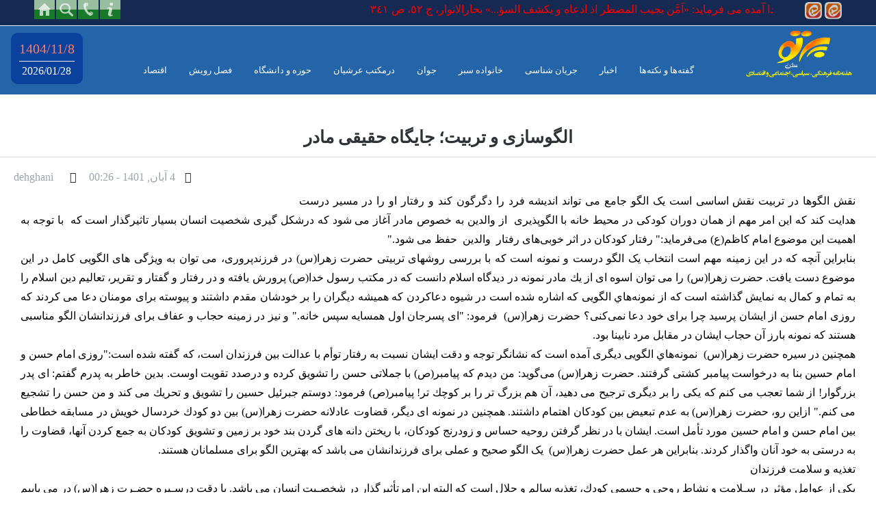

--- FILE ---
content_type: text/html; charset=utf-8
request_url: http://partosokhan.ir/node/150
body_size: 12292
content:
<!DOCTYPE html>
<!--[if lt IE 7]><html class="ie6 ie" lang="fa" dir="rtl"><![endif]-->
<!--[if IE 7]><html class="ie7 ie" lang="fa" dir="rtl"><![endif]-->
<!--[if IE 8]><html class="ie8 ie" lang="fa" dir="rtl"><![endif]-->
<!--[if gt IE 8]><!--><html class="not-ie" lang="fa" dir="rtl"><!--<![endif]-->
<head>
	<meta name="viewport" content="width=device-width, initial-scale=1.0, minimum-scale=1">
	<meta http-equiv="Content-Type" content="text/html; charset=utf-8" />
<link rel="prev" href="/node/149" />
<link rel="up" href="/node/96" />
<link rel="next" href="/node/148" />
<link rel="shortcut icon" href="https://partosokhan.ir/misc/favicon.ico" type="image/vnd.microsoft.icon" />
<meta name="description" content="نقش الگوها در تربیت نقش اساسی است یک الگو جامع می تواند اندیشه فرد را دگرگون کند و رفتار او را در مسیر درست هدایت کند که این امر مهم از همان دوران کودکی در محیط خانه با الگوپذيرى از والدین به خصوص مادر آغاز می شود که درشکل گیری شخصیت انسان بسیار تاثیرگذار است كه با توجه به اهمیت این موضوع امام کاظم(ع) می‌فرماید:&quot; رفتار کودکان در اثر خوبی‌های رفتار والدین حفظ می شود.&quot; بنابراين" />
<meta name="generator" content="Drupal 7 (https://www.drupal.org)" />
<link rel="canonical" href="https://partosokhan.ir/node/150" />
<link rel="shortlink" href="https://partosokhan.ir/node/150" />
	<title>الگوسازی و تربیت؛ جایگاه حقیقی مادر | هفته نامه پرتو سخن</title>
	<link type="text/css" rel="stylesheet" href="https://partosokhan.ir/files/css/css_R-slMEj6rJBamqClUE8NGYB_qxwBfAW582ITDGL3RBQ.css" media="all" />
<link type="text/css" rel="stylesheet" href="https://partosokhan.ir/files/css/css_mP5RcmmngNb6MhOGWNE0fHUKS_YpLCf7HgScQ4skLEY.css" media="all" />
<link type="text/css" rel="stylesheet" href="https://partosokhan.ir/files/css/css_0bueeoDPMZSnMrwq18SQv5WrmkTx6P9Ms8cQxuWRgbk.css" media="all" />
<link type="text/css" rel="stylesheet" href="https://partosokhan.ir/files/css/css_47DEQpj8HBSa-_TImW-5JCeuQeRkm5NMpJWZG3hSuFU.css" media="screen and (min-width: 992px)" />
<link type="text/css" rel="stylesheet" href="https://partosokhan.ir/files/css/css_sxvbvrVwzSgw0Ez-cZT4dJQLgHSmkj8Ng5MoqDhMsUY.css" media="screen and (max-width: 991px)" />
<link type="text/css" rel="stylesheet" href="https://partosokhan.ir/files/css/css_wJ2C3giNGkciA8TFhvP0vTqV5I_zR8Vs-UWJ5bY6dIE.css" media="all" />
<style type="text/css" media="all">
<!--/*--><![CDATA[/*><!--*/


/*]]>*/-->
</style>
<link type="text/css" rel="stylesheet" href="https://partosokhan.ir/files/css/css_IKu_17mkreTkM4xevkerSmYM9eh_AzdVKmgs37kvZgo.css" media="all" />
	<script type="text/javascript" src="//ajax.googleapis.com/ajax/libs/jquery/1.8.3/jquery.min.js"></script>
<script type="text/javascript">
<!--//--><![CDATA[//><!--
window.jQuery || document.write("<script src='/sites/all/modules/jquery_update/replace/jquery/1.8/jquery.min.js'>\x3C/script>")
//--><!]]>
</script>
<script type="text/javascript" src="https://partosokhan.ir/files/js/js_Hfha9RCTNm8mqMDLXriIsKGMaghzs4ZaqJPLj2esi7s.js"></script>
<script type="text/javascript" src="https://partosokhan.ir/files/js/js_FVhN18bbqzYEkTilvl31hOmd8NQtZUZya3wnwWYKd_Y.js"></script>
<script type="text/javascript" src="https://partosokhan.ir/files/js/js_x_6clKqXw7CU5qG3cBxzxiul-7KejAcg8lsOWU2C3vM.js"></script>
<script type="text/javascript" src="https://partosokhan.ir/files/js/js_zJjbwt4snlCau8Q9ijqrtPN_4xEYGnme4HLFW6Cf7Kk.js"></script>
<script type="text/javascript">
<!--//--><![CDATA[//><!--
jQuery.extend(Drupal.settings, {"basePath":"\/","pathPrefix":"","setHasJsCookie":0,"ajaxPageState":{"theme":"iki","theme_token":"yBsUrXzK3H_ZLEGcM6SAVrDhz3kkvuUuAnYgzdgPIPI","jquery_version":"1.8","js":{"\/\/ajax.googleapis.com\/ajax\/libs\/jquery\/1.8.3\/jquery.min.js":1,"0":1,"misc\/jquery-extend-3.4.0.js":1,"misc\/jquery-html-prefilter-3.5.0-backport.js":1,"misc\/jquery.once.js":1,"misc\/drupal.js":1,"sites\/all\/modules\/jquery_update\/replace\/ui\/external\/jquery.cookie.js":1,"sites\/all\/modules\/jquery_update\/replace\/misc\/jquery.form.min.js":1,"misc\/ajax.js":1,"sites\/all\/modules\/jquery_update\/js\/jquery_update.js":1,"sites\/all\/themes\/drupalexp\/assets\/js\/plugins.js":1,"public:\/\/languages\/fa_6-TOJ5fUOzNjyhRKYtPXHMvAtouNFHAVuxIb7P-9_oY.js":1,"sites\/all\/libraries\/appear\/jquery.appear.js":1,"sites\/all\/modules\/drupalexp\/modules\/dexp_animation\/js\/dexp_animation.js":1,"sites\/all\/modules\/custom_search\/js\/custom_search.js":1,"sites\/all\/modules\/drupalexp\/modules\/dexp_menu\/js\/jquery.transform2d.js":1,"sites\/all\/modules\/drupalexp\/modules\/dexp_menu\/js\/dexp-menu.js":1,"sites\/all\/modules\/views\/js\/base.js":1,"misc\/progress.js":1,"sites\/all\/modules\/views\/js\/ajax_view.js":1,"sites\/all\/modules\/drupalexp\/modules\/dexp_shortcodes\/asset\/js\/dexp_shortcode_bxslider.js":1,"sites\/all\/themes\/drupalexp\/assets\/js\/drupalexp-sticky.js":1,"sites\/all\/modules\/extlink\/js\/extlink.js":1,"sites\/all\/themes\/drupalexp\/vendor\/bootstrap\/js\/bootstrap.min.js":1,"sites\/all\/themes\/drupalexp\/assets\/js\/drupalexp-custompadding.js":1,"sites\/all\/themes\/drupalexp\/assets\/js\/dexp-smoothscroll.js":1,"sites\/all\/themes\/iki\/sites\/partosokhan.ir\/script.js":1,"sites\/all\/themes\/iki\/assets\/js\/jquery.maphilight.min.js":1,"sites\/all\/themes\/iki\/assets\/js\/iki.js":1,"sites\/all\/themes\/iki\/assets\/js\/jquery.nanoscroller.js":1},"css":{"modules\/system\/system.base.css":1,"modules\/system\/system.base-rtl.css":1,"modules\/system\/system.menus.css":1,"modules\/system\/system.menus-rtl.css":1,"modules\/system\/system.messages.css":1,"modules\/system\/system.messages-rtl.css":1,"modules\/system\/system.theme.css":1,"modules\/system\/system.theme-rtl.css":1,"modules\/aggregator\/aggregator.css":1,"modules\/aggregator\/aggregator-rtl.css":1,"modules\/book\/book.css":1,"modules\/book\/book-rtl.css":1,"modules\/field\/theme\/field.css":1,"modules\/field\/theme\/field-rtl.css":1,"modules\/node\/node.css":1,"modules\/search\/search.css":1,"modules\/search\/search-rtl.css":1,"modules\/user\/user.css":1,"modules\/user\/user-rtl.css":1,"sites\/all\/modules\/extlink\/css\/extlink.css":1,"sites\/all\/modules\/views\/css\/views.css":1,"sites\/all\/modules\/views\/css\/views-rtl.css":1,"sites\/all\/modules\/ckeditor\/css\/ckeditor.css":1,"sites\/all\/modules\/ckeditor\/css\/ckeditor-rtl.css":1,"sites\/all\/modules\/ctools\/css\/ctools.css":1,"sites\/all\/modules\/drupalexp\/modules\/dexp_animation\/css\/animate.css":1,"sites\/all\/modules\/drupalexp\/modules\/dexp_menu\/css\/dexp-mega-menu.css":1,"sites\/all\/modules\/drupalexp\/modules\/dexp_menu\/css\/dexp-mobile-menu.css":1,"sites\/all\/modules\/custom_search\/custom_search.css":1,"sites\/all\/modules\/drupalexp\/modules\/dexp_widget\/css\/flickr.css":1,"sites\/all\/themes\/drupalexp\/assets\/css\/drupalexp.css":1,"sites\/all\/themes\/drupalexp\/vendor\/bootstrap\/css\/bootstrap.min.css":1,"sites\/all\/themes\/drupalexp\/vendor\/bootstrap\/css\/bootstrap.min-rtl.css":1,"sites\/all\/themes\/drupalexp\/vendor\/font-awesome\/css\/font-awesome.min.css":1,"sites\/all\/themes\/drupalexp\/assets\/css\/drupalexp-rtl.css":1,"sites\/all\/themes\/iki\/assets\/css\/style-whiteblue.css":1,"0":1,"sites\/all\/themes\/iki\/sites\/partosokhan.ir\/style.css":1}},"custom_search":{"form_target":"_blank","solr":0},"views":{"ajax_path":"\/views\/ajax","ajaxViews":{"views_dom_id:a99f369aca4305fed0119f589de320fa":{"view_name":"images_nashriya","view_display_id":"block","view_args":"","view_path":"node\/150","view_base_path":"-","view_dom_id":"a99f369aca4305fed0119f589de320fa","pager_element":0}}},"urlIsAjaxTrusted":{"\/views\/ajax":true,"\/node\/150":true},"extlink":{"extTarget":0,"extClass":"ext","extLabel":"(link is external)","extImgClass":0,"extIconPlacement":"append","extSubdomains":1,"extExclude":"","extInclude":"","extCssExclude":"","extCssExplicit":"","extAlert":0,"extAlertText":"This link will take you to an external web site. We are not responsible for their content.","mailtoClass":"mailto","mailtoLabel":"(link sends e-mail)","extUseFontAwesome":false},"drupalexp":{"key":"White-Blue","base_color":"#21C2F8","text_color":"#666666","link_color":"#21C2F8","link_hover_color":"#21C2F8","heading_color":"#2D3237"}});
//--><!]]>
</script>
</head>
<body class="html not-front not-logged-in no-sidebars page-node page-node- page-node-150 node-type-dexp-portfolio rtl wide  preset-white-blue" >
	<div id="skip-link"><a href="#main-content" class="element-invisible element-focusable">رفتن به محتوای اصلی</a></div>
		<div class="dexp-body-inner default"><!--#section-top-->
<section  class="dexp-section" id="section-top">
	<div class="dexp-container">
		<div class="row">
			<!-- .region-social-top-->
  <div class="region region-social-top col-xs-12 col-sm-12 col-md-1 col-lg-1">
    
<div id="block-block-1" class="block block-block hidden-xs">
  <div class="inner"></div>
        
  <div  class="content">
    <a href="https://eitaa.com/parto_sokhan" target="_blank" title="ارتباط با ادمین"><img alt="eitaa" src="/files/partosokhan/styles/eitaa.png" style="height:25px; width:25px" /></a> <a href="https://eitaa.com/partosokhan_ir" target="_blank" title="کانال ایتا"><img alt="eitaa" src="/files/partosokhan/styles/eitaa.png" style="height:25px; width:25px" /></a>  </div>
</div>
  </div>
<!-- END .region-social-top-->
<!-- .region-contact-info-->
  <div class="region region-contact-info col-xs-12 col-sm-8 col-md-9 col-lg-9">
    
<div id="block-scrolltext-delta-0" class="block block-scrolltext">
  <div class="inner"></div>
        
  <div  class="content">
    <div id='scrolltext'><marquee direction='Left' behavior='Scroll' width='100%' onmouseover='this.stop()' onmouseout='this.start()'scrollamount='5' scrolldelay='100' ><div class="view view-hadith-week view-id-hadith_week view-display-id-default view-dom-id-7bf6d7ff7e6c1f3afbf7e5009df6f566">
        
  
  
      <div class="view-content">
        <div class="views-row views-row-1 views-row-odd views-row-first views-row-last">
      
  <div class="views-field views-field-body">        <div class="field-content">
	امام باقر علیه السلام فرمودند:&nbsp;

	به خدا سوگند که او (مهدی (علیه السلام)) مضطر (حقیقی) است که در کتاب خدا آمده می فرماید: «اَمَّن یجیب المضطر اذ ادعاه و یکشف السؤ...»

	بحارالانوار، ج ٥٢، ص ٣٤١&nbsp;
</div>  </div>  </div>
    </div>
  
  
  
  
  
  
</div></marquee></div>  </div>
</div>
  </div>
<!-- END .region-contact-info-->
<!-- .region-cart-->
  <div class="region region-cart col-xs-12 col-sm-4 col-md-2 col-lg-2">
    
<div id="block-block-2" class="block block-block">
  <div class="inner"></div>
        
  <div  class="content">
    <!--
<div class="social clearfix"><ul>
<li>
			<a target="_blank" data-placement="auto" data-toggle="tooltip" title="صفحه اصلی" href="/" class="dtooltip social-icon "><span><i class="fa fa-home"></i></span> </a></li>
<li>
			<a target="_blank" data-placement="auto" data-toggle="tooltip" title="جستجو" href="/search" class="dtooltip social-icon "><span><i class="fa fa-search"></i></span> </a></li>
<li>
			<a target="_blank" data-placement="auto" data-toggle="tooltip" title="تماس باما" href="/contact" class="dtooltip social-icon "><span><i class="fa fa-phone"></i></span> </a></li>
<li>
			<a target="_blank" data-placement="auto" data-toggle="tooltip" title="ارتباط با ما" href="/about" class="dtooltip social-icon "><span><i class="fa fa-info"></i></span> </a></li>
</ul>
</div>
<p> -->
<div class="social clearfix">
<ul>
<li class="homeicon">
			<a class="dtooltip" data-original-title="خانه" data-placement="auto" data-toggle="tooltip" href="/" title="">خانه</a></li>
<li class="searchicon">
			<a target="_blank" data-placement="auto" data-toggle="tooltip" title="جستجو" href="search" class="dtooltip social-icon "><span><i class=""></i></span> </a></li>
<li class="contacticon">
			<a target="_blank" data-placement="auto" data-toggle="tooltip" title="تماس با ما" href="contact" class="dtooltip social-icon "><span><i class=""></i></span> </a></li>
<li class="abouticon">
			<a target="_blank" data-placement="auto" data-toggle="tooltip" title="ارتباط با ما" href="about" class="dtooltip social-icon "><span><i class=""></i></span> </a></li>
</ul>
</div>
  </div>
</div>
  </div>
<!-- END .region-cart-->
		</div>
	</div>
</section>
<!--END #section-top-->
<!--#section-header-->
<section  class="dexp-section dexp-sticky" id="section-header">
	<div class="wrapper">
		<div class="dexp-container">
			<div class="row">
				<!-- .region-logo-->
<div class="region region-logo col-xs-8 col-sm-10 col-md-2 col-lg-2">
		<div class="site-logo clearfix">
		<a href="/" rel="home"><img src="https://partosokhan.ir/files/logo_0.png" id="logo"/></a>	</div>
		
<div id="block-block-3" class="block block-block visible-xs">
  <div class="inner"></div>
        
  <div  class="content">
    <p><img alt="" src="/files/favicon.png" style="height:74px; width:124px" /></p>
  </div>
</div>
</div>
<!-- END .region-logo-->
<!-- .region-navigation-->
  <div class="region region-navigation col-xs-2 col-sm-1 col-md-9 col-lg-9">
    
<div id="block-dexp-menu-dexp-menu-block-1" class="block block-dexp-menu">
  <div class="inner"></div>
        
  <div  class="content">
    <a data-target="#dexp-dropdown" href="#" class="hidden-lg hidden-md btn btn-inverse dexp-menu-toggler">
	<i class="fa fa-bars"></i>
</a>
<div id="dexp-dropdown" class="dexp-menu dexp-dropdown">
<ul class="menu"><li class="first leaf"><a href="/taxonomy/term/45" title="گفته‌ها و نکته‌ها">گفته‌ها و نکته‌ها</a></li>
<li class="leaf"><a href="/taxonomy/term/1" title="اخبار">اخبار</a></li>
<li class="leaf"><a href="/taxonomy/term/16" title="جریان شناسی">جریان شناسی</a></li>
<li class="leaf"><a href="/taxonomy/term/20" title="خانواده سبز">خانواده سبز</a></li>
<li class="leaf"><a href="/taxonomy/term/17" title="جوان">جوان</a></li>
<li class="leaf"><a href="/taxonomy/term/23" title="درمکتب عرشیان">درمکتب عرشیان</a></li>
<li class="leaf"><a href="/taxonomy/term/18" title="حوزه و دانشگاه">حوزه و دانشگاه</a></li>
<li class="leaf"><a href="/taxonomy/term/35" title="فصل رویش">فصل رویش</a></li>
<li class="leaf"><a href="/taxonomy/term/8" title="اقتصاد">اقتصاد</a></li>
<li class="leaf"><a href="/taxonomy/term/32" title="سیاسی">سیاسی</a></li>
<li class="leaf"><a href="/taxonomy/term/12" title="">بین الملل</a></li>
<li class="last leaf"><a href="/taxonomy/term/62" title="صفحه آخر">صفحه آخر</a></li>
</ul></div>  </div>
</div>
  </div>
<!-- END .region-navigation-->
<!-- .region-user9-->
  <div class="region region-user9 col-xs-1 col-sm-1 col-md-1 col-lg-1">
    
<div id="block-block-10" class="block block-block time hidden-xs">
  <div class="inner"></div>
        
  <div  class="content">
    <div class="calendars">
<div class="fa-calendars">1404/11/8</div>
<hr>
<div class="en-calendars">2026/01/28</div>
</div>  </div>
</div>
  </div>
<!-- END .region-user9-->
			</div>
		</div>
	</div>
</section>
<!--END #section-header-->
<!--#section-main-content-->
<section  class="dexp-section" id="section-main-content">
	<div class="dexp-container">
		<div class="row">
			<!-- .region-content-->
<div class="region region-content col-xs-12 col-sm-12 col-md-12 col-lg-12">
<div class="tabs"></div>
<div id="block-system-main" class="block block-system">
  <div class="inner"></div>
        
  <div  class="content">
    <div id="node-150" class="blog_wrap node node-dexp-portfolio node-promoted clearfix" about="/node/150" typeof="sioc:Item foaf:Document">
  <!-- Begin media blog -->
      
  <!-- Begin title blog region detail mode!-->
  <div class="title">
      <!---div class="post_date">
          <i class="fa "></i>
      </div--->
		<div class="titr_rotitr">
		  <h4></h4>
		  <h3>الگوسازی و تربیت؛ جایگاه حقیقی مادر</h3>
		</div>

      <div class="post_meta">

		  <span data-toggle="tooltip" class="dtooltip" data-original-title="تاریخ میلادی: 2022/10/26"><i class="fa fa-calendar"></i> <span property="dc:date dc:created" content="2022-10-26T00:26:43+03:30" datatype="xsd:dateTime">4 آبان, 1401 - 00:26</span></span>

          
          <span data-toggle="tooltip" class="dtooltip" data-original-title="نویسنده"><i class="fa fa-user"></i> <span rel="sioc:has_creator"><span class="username" xml:lang="" about="/user/5" typeof="sioc:UserAccount" property="foaf:name" datatype="">dehghani</span></span></span>

<!--span data-toggle="tooltip" class="dtooltip" data-original-title="ارسال به پست الکترونیکی"></span-->
<span data-toggle="tooltip" class="dtooltip" data-original-title="پرینتر"></span>
<span data-toggle="tooltip" class="dtooltip" data-original-title="pdf"></span>

                </div><!-- end post-meta -->
  </div>
  <!-- End title blog region detail mode!-->

  <!-- Begin short body region full mode!-->
 
  <div class="post_desc">
      	<div class="region region-content col-xs-12 col-sm-12 col-md-4 col-lg-4" style="float: left;">
		<!--images-->	</div>

        <!--
THIS FILE IS NOT USED AND IS HERE AS A STARTING POINT FOR CUSTOMIZATION ONLY.
See http://api.drupal.org/api/function/theme_field/7 for details.
After copying this file to your theme's folder and customizing it, remove this
HTML comment.
-->
<div class="field field-name-body field-type-text-with-summary field-label-hidden">
<a name="body"></a>
    <div class="field-items">
          <div class="field-item even" property="content:encoded"><div>
	نقش الگوها در تربیت نقش اساسی است یک الگو جامع می تواند اندیشه فرد را دگرگون کند و رفتار او را در مسیر درست هدایت کند که این امر مهم از همان دوران کودکی در محیط خانه با الگوپذيرى  از والدین به خصوص مادر آغاز می شود که درشکل گیری شخصیت انسان بسیار تاثیرگذار است كه  با توجه به اهمیت این موضوع امام کاظم(ع) می‌فرماید:" رفتار کودکان در اثر خوبی‌های رفتار  والدین  حفظ می شود."</div>
<div>
	بنابراين آنچه که در این زمینه مهم است انتخاب یک الگو درست و نمونه است که با بررسى روشهاى تربيتى حضرت زهرا‌‌(س) در فرزندپرورى، مى توان به ويژگى هاى الگويى كامل در اين موضوع دست يافت. حضرت زهرا‌‌(س) را مى توان اسوه اى از يك مادر نمونه در ديدگاه اسلام دانست كه در مكتب رسول خدا(ص) پرورش يافته و در رفتار و گفتار و تقرير، تعاليم دين اسلام را به تمام و كمال به نمايش گذاشته است که از نمونه‌هاي الگویی که اشاره شده است در شیوه دعاکردن که همیشه دیگران را بر خودشان مقدم داشتند و پیوسته برای مومنان دعا می کردند که روزی امام حسن از ایشان پرسید چرا برای خود دعا نمی‌کنی؟ حضرت زهرا‌‌(س)  فرمود: "ای پسرجان اول همسایه سپس خانه." و نیز در زمینه حجاب و عفاف برای فرزندانشان الگو مناسبی هستند که نمونه بارز آن حجاب ایشان در مقابل مرد نابینا بود.</div>
<div>
	همچنین در سيره حضرت زهرا‌‌(س)  نمونه‌هاي الگویی دیگری آمده است كه نشانگر توجه و دقت ايشان نسبت به رفتار توأم با عدالت بين فرزندان است، که گفته شده است:"روزى امام حسن و امام حسين بنا به درخواست پيامبر كشتى گرفتند. حضرت زهرا‌‌(س) مى‌گويد: من ديدم كه پيامبر(ص) با جملاتى حسن را تشويق كرده و درصدد تقويت اوست. بدين خاطر به پدرم گفتم: اى پدر بزرگوار! از شما تعجب مى كنم كه يكى را بر ديگرى ترجيح مى دهيد، آن هم بزرگ تر را بر كوچك تر! پيامبر(ص) فرمود: دوستم جبرئيل حسين را تشويق و تحريك مى كند و من حسن را تشجيع مى كنم." ازاين رو، حضرت زهرا‌‌‌‌(س) به عدم تبعيض بين كودكان اهتمام داشتند. همچنين در نمونه اى ديگر، قضاوت عادلانه حضرت زهرا‌‌‌‌(س) بين دو كودك خردسال خويش در مسابقه خطاطى بين امام حسن و امام حسين مورد تأمل است. ايشان با در نظر گرفتن روحيه حساس و زودرنج كودكان، با ريختن دانه هاى گردن بند خود بر زمين و تشويق كودكان به جمع كردن آنها، قضاوت را به درستى به خود آنان واگذار كردند. بنابراین هر عمل حضرت زهرا‌‌(س)  یک الگو صحیح و عملی برای فرزندانشان می باشد که بهترین الگو برای مسلمانان هستند.</div>
<div>
	تغذیه و سلامت فرزندان</div>
<div>
	یکی از عوامل مؤثر در سـلامت و نشاط روحی و جسمی کودك، تغذیه سالم و حلال است که البته این امرتأثیرگذار در شخصـیت انسان می باشد. با دقت درسـیره حضـرت زهرا(س) در می یابیم که امر تغذیه کودکان  مورد تأکید ایشـان بوده است. علاوه بر این باتوجه به  تأثیرگـذاري متقابـل روح وجسم، یـک جسم بیمار روح را پژمرده و بی نشاط می کند همانطور که روح افسـرده موجب اخلال در فعالیتهاي بدن می شود. نمونه بارز اهمیت این موضوع در سبک زندگی حضـرت زهرا(س)  دیده می شود که گاهی شـکم فرزندان را به قیمت گرسـنگی خود سـیر می کرد از جمله اینکه آمده است: "زمانی که مسلمانان به علت کمبود آب سخت در مضـیقه بودند حضـرت فاطمه(س) حسن و حسین(علیهما السلام) را نزد پیامبر برد و عرض کرد اي رسول خدا فرزندان من خردسالند و تحمـل تشـنگی در توان آنها نیست پیامبرکه نگرانی دخترش را در این رابطه بجا و به موقع دیـد زبان مبارکش را در دهان حسن و حسـین(علیهما السـلام) قرار داد و با ترکردن دهان آنها حضرت زهرا(س) را از نگرانی در آورد و آن دوطفل کوچک را نیزاز تشـنگی مفرط نجات داد." همچنین حضـرت زهرا(س) درسـیراب نمودن فرزندان از شـیر خود که عاملی مؤثر در تکامل رشد جسـمی و روحی فرزنـدان است کوتاهی نکرد. دقت درسـلامتی فرزنـدان هم مانند تغذیه آنها چنان اهمیت دارد که یکی از وظـائف مهم والـدین به ویژه مـادر در خانواده، مراقبت ازسلامتی جسـمی فرزنـدان است. حضـرت زهرا(س) به عنوان مـادري نمونه در این مورد نیزحساسـیت خـاص داشـتند که نمونه اي از آن در سوره انسان آمده است که به خاطر مریضـی حسـنین، حضرت فـاطمه(س) براي بازگشت دوباره سـلامتی و عافیت به فرزندان خود نـذر سه  روز روزه کردند و با توجه به نیاز خودشان به غذا در افطار آن را انفاق کردند.</div>
<div>
	آرامش به عنوان یکی از مؤلفه‌‌‌‌‌‌‌‌‌‌‌‌‌‌‌‌‌‌‌‌‌‌‌های مهمی است که در سبک زندگی حضرت زهرا‌‌(س) کاملا مشهود است این مقوله ‌در زندگی فردی- اجتماعی و مادی- معنوی انسان تاثیر به سزایی دارد که به همین دلیل اساس خانواده بر محور آرامش استوار است که همواره در قرآن کریم و روایات تاکید شده است.</div>
<div>
	خداوند برای دستیابی بهتر به آرامش و تحکیم بنیان خانواده روش الگوگیری از سبک زندگی اهل بیت از جمله سبک زندگی حضرت زهرا‌‌(س)  را سفارش می کند که با کمک از سبک زندگی آنها افراد می‌توانند زندگی آرامی را برای خود بسازند.</div>
<div>
	در عصر حاضر به دلیل ترویج مصرف گرایی و غوطه ور شدن انسانها در مادیات و تجملات زندگی دنیوی و مقایسه زندگی خود با یکدیگر، آرامش در زندگی‌ها کمرنگ شده است که برای جریان یافتن آن در زندگی ها بهتر است با اصلاح نگرش و رفتار خانواده‌ها و با الگوگیری از سیره حضرت زهرا(س) عوامل موثر برای ایجاد کردن آرامش درجامعه بیشتر نمود یابد که از جمله مهمترين عوامل مؤثر در ايجاد آرامش درسبک زندگی حضرت زهرا(س) در نقش بندگی، ایمان به خدا و عبادت است که تمام وجود حضرت زهرا‌‌(س) را فرا گرفته بود و ایشان خدا را عاشقانه عبادت می کرد و در این ارتباط معنوی به آرامش کامل دست یافت و همین امر باعث شد تا زمینه ای برای آرامش بقیه اعضای خانواده هم فراهم بشود. تقوا کلید گشودن همه خوبی‌ها تقوا است و یکی از برکات آن آرامش است. با وجود آن نشاط معنوی و آرامش در خانواده ها بیشتر می شود. زندگی حضرت زهرا(س)  همواره با سختی‌های زیادی همراه بود که در تمام آن شرایط سخت با صبر و استقامت و مدیریت درست، خانواده را در مسیر زندگی توأم با آرامش حفظ کردند.</div>
<div>
	حضرت زهرا‌‌(س) در نقش همسری با حفظ اقتدار همسر و اطاعت از ایشان در نهایت رضایت و فروتنی با وجود مشکلات مختلف، آرامش را در خانواده جاری کردند. تأمین آسایش جسمی و روحی همسر توسط حضرت زهرا‌‌(س)  موجب تامین آرامش در خانواده بود که میتوان از آن بـه عنوان الگویی برای خانواده ها از آن یـادکرد. زندگی مشترك امام علی(ع) و حضرت زهرا(س) و تقسیم وظایف و نظم در زندگی ایشان یکی از عوامل آرامش خانواده محسوب می‌شود. </div>
<div>
	نقش مادری حضرت زهرا(س) یکی از عوامل برای ایجاد آرامش در خانواده به شمار می‌رود. شخصیت فرزندان معلول تربیت صحیح در خانواده است و حضرت زهرا‌‌(س) با کمال دقت مراقب تربیت فرزندانشان بودند و از این مسیر در آرامش خانواده‌ مؤثر بودند. </div>
<div>
	نیاز به الگو یکی از ضروریات تربیتی انسان‌ها است و حضرت زهرا‌‌(س) یک الگوی تمام عیار در جایگاه مادری برای فرزندان خود بودند که موجب سرمشق گرفتن فرزندان از ایشان در آرامش بود و به دنبال آن اعضای خانواده‌ در فضایی آرام زندگی می‌کردند. سلامت و تغذیه فرزندان نقش مهمی درسـلامت و نشاط روحی و جسمی فرزندان داردکه حضرت زهرا(س) با توجه به این نکته آرامش را در خانوادگی با ارمغان آورد.</div>
<div>
	 </div>
</div>
      </div>
</div>
  </div>
  <!-- End short body region full mode!-->
  
  <!-- Begin short body region full mode!--
  <div class="authorbox_wrapper clearfix">
            <h4>Posted by <span rel="sioc:has_creator"><span class="username" xml:lang="" about="/user/5" typeof="sioc:UserAccount" property="foaf:name" datatype="">dehghani</span></span></h4>
      <p>
        
      </p>
  </div>
  <!-- End short body region full mode!-->
</div>
  <div class="content">
    <div class="field field-name-field-author field-type-taxonomy-term-reference field-label-above"><div class="field-label">نویسنده:&nbsp;</div><div class="field-items"><div class="field-item even"><a href="/taxonomy/term/72" typeof="skos:Concept" property="rdfs:label skos:prefLabel" datatype="">الهام قاسمي پوری</a></div></div></div><div class="field field-name-field-portfolio-categories field-type-taxonomy-term-reference field-label-inline clearfix"><div class="field-label">دسته بندی مطالب:&nbsp;</div><div class="field-items"><div class="field-item even"><a href="/taxonomy/term/20" typeof="skos:Concept" property="rdfs:label skos:prefLabel" datatype="">خانواده سبز</a></div></div></div>  <div id="book-navigation-92" class="book-navigation">
    
        <div class="page-links clearfix">
              <a href="/node/149" class="page-previous" title="برو به صفحه قبلی">‹ الگوسازی و تربیت؛ جایگاه حقیقی مادر</a>
                    <a href="/node/96" class="page-up" title="به صفحه والد برو">بالا</a>
                    <a href="/node/148" class="page-next" title="برو به صفحه بعدی">تفکر عمیق در طبیعت  ›</a>
          </div>
    
  </div>
  </div>
  </div>
</div>
</div>
<!-- END .region-content-->
		</div>
	</div>
</section>
<!--END #section-main-content-->
<!--#section-user-extension-01-->
<section  class="dexp-section" id="section-user-extension-01" style="background-color:#F6F6F6">
	<div class="dexp-container">
		<div class="row">
			<!-- .region-user-ext-01-->
  <div class="region region-user-ext-01 col-xs-12 col-sm-12 col-md-12 col-lg-12">
    
<div id="block-views-images-nashriya-block" class="block block-views">
  <div class="inner"></div>
        
  <div  class="content">
    <div class="view view-images-nashriya view-id-images_nashriya view-display-id-block view-dom-id-a99f369aca4305fed0119f589de320fa">
        
  
  
      <div class="view-content">
      <table class="views-view-grid cols-8">
  
  <tbody>
          <tr  class="row-1 row-first row-last">
                  <td  class="col-1 col-first">
              
  <div class="views-field views-field-field-portfolio-images">        <div class="field-content"><a href="/content/1261-8"><img typeof="foaf:Image" src="https://partosokhan.ir/files/styles/220_320/public/files/partosokhan/6388/8.jpg?itok=xBo6Uc9T" width="185" height="285" alt="" /></a></div>  </div>          </td>
                  <td  class="col-2">
              
  <div class="views-field views-field-field-portfolio-images">        <div class="field-content"><a href="/content/1261-7"><img typeof="foaf:Image" src="https://partosokhan.ir/files/styles/220_320/public/files/partosokhan/6387/7.jpg?itok=WFc6F8nA" width="185" height="285" alt="" /></a></div>  </div>          </td>
                  <td  class="col-3">
              
  <div class="views-field views-field-field-portfolio-images">        <div class="field-content"><a href="/content/1261-6"><img typeof="foaf:Image" src="https://partosokhan.ir/files/styles/220_320/public/files/partosokhan/6386/6.jpg?itok=IO6Cug8U" width="185" height="285" alt="" /></a></div>  </div>          </td>
                  <td  class="col-4">
              
  <div class="views-field views-field-field-portfolio-images">        <div class="field-content"><a href="/content/1261-5"><img typeof="foaf:Image" src="https://partosokhan.ir/files/styles/220_320/public/files/partosokhan/6385/5.jpg?itok=KtT6VQ5U" width="185" height="285" alt="" /></a></div>  </div>          </td>
                  <td  class="col-5">
              
  <div class="views-field views-field-field-portfolio-images">        <div class="field-content"><a href="/content/1261-4"><img typeof="foaf:Image" src="https://partosokhan.ir/files/styles/220_320/public/files/partosokhan/6384/4.jpg?itok=YUKGlOda" width="185" height="285" alt="" /></a></div>  </div>          </td>
                  <td  class="col-6">
              
  <div class="views-field views-field-field-portfolio-images">        <div class="field-content"><a href="/content/1261-3"><img typeof="foaf:Image" src="https://partosokhan.ir/files/styles/220_320/public/files/partosokhan/6383/3.jpg?itok=i3tYKi1l" width="185" height="285" alt="" /></a></div>  </div>          </td>
                  <td  class="col-7">
              
  <div class="views-field views-field-field-portfolio-images">        <div class="field-content"><a href="/content/1261-2"><img typeof="foaf:Image" src="https://partosokhan.ir/files/styles/220_320/public/files/partosokhan/6382/2.jpg?itok=XWB_JJF2" width="185" height="285" alt="" /></a></div>  </div>          </td>
                  <td  class="col-8 col-last">
              
  <div class="views-field views-field-field-portfolio-images">        <div class="field-content"><a href="/content/1261"><img typeof="foaf:Image" src="https://partosokhan.ir/files/styles/220_320/public/files/partosokhan/6381/1.jpg?itok=Ij_xYJtn" width="185" height="285" alt="" /></a></div>  </div>          </td>
              </tr>
      </tbody>
</table>
    </div>
  
      <div class="item-list"><ul class="pager"><li class="pager-previous first">&nbsp;</li>
<li class="pager-current">1 از 166</li>
<li class="pager-next last"><a href="/node/150?page=1">شماره بعدی</a></li>
</ul></div>  
  
  
  
  
</div>  </div>
</div>
  </div>
<!-- END .region-user-ext-01-->
		</div>
	</div>
</section>
<!--END #section-user-extension-01-->
<!--#section-footer-->
<section  class="dexp-section footer1 jt-shadow" id="section-footer" style="background-color:#232323">
	<div class="container">
		<div class="row">
			<!-- .region-footer-first-->
  <div class="region region-footer-first col-xs-12 col-sm-6 col-md-3 col-lg-4">
    
<div id="block-block-6" class="block block-block">
  <div class="inner"></div>
        
  <div  class="content">
    <p><a href="https://farsnews.ir"><img alt="" src="/files/partosokhan/11.png" style="height:51px; width:55px" /></a><a href="http://www.khamenei.ir"><img alt="" src="/files/partosokhan/1.png" style="height:51px; width:241px" /></a><br />
	<a href="https://mashreghnews.ir"><img alt="" src="/files/partosokhan/10.png" style="height:51px; width:55px" /></a><a href="https://mesbahyazdi.ir"><img alt="" src="/files/partosokhan/2.png" style="height:51px; width:241px" /></a><br />
	<a href="http://ssweekly.ir"><img alt="" src="/files/partosokhan/9.png" style="height:51px; width:55px" /></a><a href="https://iki.ac.ir"><img alt="" src="/files/partosokhan/3.png" style="height:51px; width:241px" /></a><br />
	<a href="javanonline.ir"><img alt="" src="/files/partosokhan/8.png" style="height:44px; width:36px" /></a><a href="https://hawzahnews.com"><img alt="" src="/files/partosokhan/7.png" style="height:44px; width:36px" /></a><a href="https://tasnimnews.com"><img alt="" src="/files/partosokhan/6.png" style="height:44px; width:55px" /></a> <a href="https://kayhan.ir"><img alt="" src="/files/partosokhan/5.png" style="height:44px; width:82px" /></a> <span style="font-size:8px"><a href="https://rajanews.com"><img alt="" src="/files/partosokhan/4.png" style="height:44px; width:78px" /></a></span></p>
  </div>
</div>
  </div>
<!-- END .region-footer-first-->
<!-- .region-footer-second-->
  <div class="region region-footer-second col-xs-12 col-sm-6 col-md-6 col-lg-5">
    
<div id="block-block-12" class="block block-block">
  <div class="inner"></div>
        
  <div  class="content">
    <p><a class="btn btn-danger btn-lg active" href="http://partosokhan.iki.ac.ir/search.asp" role="button">جهت نمايش آرشيو پرتو تا شماره 1100 اينجا را كليك كنيد</a></p>
  </div>
</div>

<div id="block-search-form" class="block block-search">
  <div class="inner"></div>
        
  <div  class="content">
    <form class="search-form" role="search" action="/node/150" method="post" id="search-block-form" accept-charset="UTF-8"><div><div class="container-inline">
      <h2 class="element-invisible">فرم جستجو</h2>
    <div class="form-item form-type-textfield form-item-search-block-form">
  <label for="edit-search-block-form--2">جستجو از شماره 1101 به بعد </label>
 <input title="عبارتی که می‌خواهید جستجو گردد را وارد نمایید." class="custom-search-box form-text" placeholder="جستجوی مورد نظر خود را وارد نمایید" type="text" id="edit-search-block-form--2" name="search_block_form" value="" size="41" maxlength="128" />
</div>
<div class="form-actions form-wrapper" id="edit-actions"><input alt="جستجو" class="custom-search-button element-invisible form-submit" type="image" id="edit-submit" name="op" src="https://partosokhan.ir/files/custom_search/search.jpg" /></div><input type="hidden" name="form_build_id" value="form-veTxEZLSEPM8rum5tCAvQf7Zh0SUBKdzZK_YSQQqjUg" />
<input type="hidden" name="form_id" value="search_block_form" />
</div>
</div></form>  </div>
</div>

<div id="block-block-7" class="block block-block">
  <div class="inner"></div>
        
  <div  class="content">
    <p class="rtecenter"><strong><a href="http://eitaa.com/partosokhan_ir"><img alt="eitaa" src="/files/partosokhan/styles/eitaa.png" style="width: 25px; height: 25px;" /></a>   <a href="http://eitaa.com/partosokhan_ir">جهت ورود به کانال پرتو کلیک کنید</a></strong>   <a href="https://eitaa.com/partosokhan_ir" target="_blank"><img alt="eitaa" src="/files/partosokhan/styles/eitaa.png" style="height:25px; width:25px" /></a></p>
  </div>
</div>

<div id="block-block-9" class="block block-block">
  <div class="inner"></div>
        
  <div  class="content">
    <p><span style="font-size:11px;"><span style="color:#696969;">مطالب این سایت متعلق به نشریه پرتو بوده و استفاده از مطالب اختصاصی آن با ذکر منبع بلامانع است.</span></span></p>
  </div>
</div>
  </div>
<!-- END .region-footer-second-->
<!-- .region-footer-third-->
  <div class="region region-footer-third col-xs-12 col-sm-6 col-md-3 col-lg-3">
    
<div id="block-block-5" class="block block-block">
  <div class="inner"></div>
        
  <div  class="content">
    <p><a href="https://eitaa.com/partosokhan_ir/2757"><img alt="" src="/files/partosokhan/12.png" style="height:47px; width:261px" /></a><br />
	<img alt="" src="/files/partosokhan/13.png" style="height:96px; width:261px" /><br />
	<a href="http://partosokhan.ir/contact" target="_blank"><img alt="" src="/files/partosokhan/14.png" style="height:47px; width:261px" /></a></p>
  </div>
</div>
  </div>
<!-- END .region-footer-third-->
		</div>
	</div>
</section>
<!--END #section-footer-->
<section  class="dexp-section" id="section-copyright">
	<div class="wrapper">
		<div class="container">
			<div class="row">
				<!-- .region-copyright-->
  <div class="region region-copyright col-xs-12 col-sm-12 col-md-12 col-lg-12">
    
<div id="block-block-8" class="block block-block">
  <div class="inner"></div>
        
  <div  class="content">
    <p class="rtecenter"><img alt="" src="/files/tazhib-bala.png" style="width: 106px; height: 29px;" /></p>
  </div>
</div>
  </div>
<!-- END .region-copyright-->
			</div>
		</div>
	</div>
</section>
</div><!--page rendered by drupalexp drupal theme framework-->
		<span id="go-to-top" class="fa fa-angle-up" title="Go to Top"></span>



</body>
</html>

--- FILE ---
content_type: text/css
request_url: https://partosokhan.ir/files/css/css_IKu_17mkreTkM4xevkerSmYM9eh_AzdVKmgs37kvZgo.css
body_size: 6912
content:
.panel-body a{color:#2499A8;}@font-face{font-family:"iki";font-style:normal;font-weight:normal;src:url(/sites/all/themes/iki/assets/fonts/font.eot?#iefix) format("embedded-opentype"),url(/sites/all/themes/iki/assets/fonts/font.woff) format("woff"),url(/sites/all/themes/iki/assets/fonts/font.ttf) format("truetype");}img#logo{max-width:77%;}h1,h2,h3,h4,h5,h6{font-family:iki,tahoma;}body.rtl{font-family:iki,tahoma;color:#000;font-size:16px;}.pointer{cursor:pointer;}#dexp-layerslider{background-color:#2B7D6F;}.emamins-banner{left:auto !important;right:0;}#section-top,#section-copyright{background-color:#152a52;}#section-header{background-color:#2365a8 !important;}.region.region-social-top.col-xs-12.col-sm-6.col-md-6.col-lg-6{float:left;}.social li{border-left:medium none;display:inline-block;float:left;height:auto;list-style:outside none none;margin:0;padding:0;position:relative;text-align:center;width:auto;line-height:0;margin-right:2px;}.social li:last-child{border-right:none;}.social li a{background:rgba(0,0,0,0) url(/sites/all/themes/iki/sites/partosokhan.ir/images/social-link-back.png) repeat-x scroll center top;color:#fff;display:inline-block;height:28px;line-height:30px;width:30px;font-size:16pt;transition:0.5s;}.social li a:hover{background-image:url(/sites/all/themes/iki/sites/partosokhan.ir/images/social-link-back-hover.png);color:#fff;}.social li a.portal-login-button,.social li a.portal-login-button:hover{background-image:url(/sites/all/themes/iki/sites/partosokhan.ir/images/portal-link-hover.png);color:#fff;width:82px;font-size:0;text-indent:-9999px;}body.rtl .region-social-top .content ul{float:left;}.form-text,.form-textarea{padding:5px;color:#000;}#loginbox > div{text-align:center;}img.extend-data{background:#EBEFF0;border:0;padding:5px;}@media screen and (min-width:992px){#section-header .menu-toggler{display:none;}#section-header .dexp-menu{float:right;}#section-header .dexp-menu ul li{padding:0;margin:0;}#section-header .dexp-menu ul li a,#section-header .dexp-menu ul li span.nolink{color:#fff;padding:0 15px;font-size:13px;}#section-header .dexp-menu ul li a:hover,#section-header .dexp-menu ul li a.active,#section-header .dexp-menu ul li span.nolink:hover,#section-header .dexp-menu ul li span.nolink.active{color:#21C2F8;}#section-header .dexp-menu ul ul.menu{background:#fff;box-shadow:3px 3px 10px rgba(0,0,0,0.3);}#section-header .dexp-menu ul ul.menu >li{border-bottom:1px solid #F2F2F2;}#section-header .dexp-menu ul ul.menu li a,#section-header .dexp-menu ul ul.menu li span.nolink{line-height:36px;display:block;}#section-header .dexp-menu ul ul.menu li.last{border-bottom:none;}#section-header .dexp-menu ul ul.menu li.expanded:after{border-color:rgba(0,0,0,0) rgba(0,0,0,0) rgba(0,0,0,0) #656565;border-style:solid;border-width:5px 0 5px 5px;content:" ";display:block;float:right;height:0;margin-right:-10px;margin-top:5px;width:0;position:absolute;right:15px;top:8px;}#section-header .dexp-menu ul ul.menu ul{top:-1px;}#section-header .dexp-menu >ul>li>a,#section-header .dexp-menu >ul>li>span.nolink{line-height:100px;font-size:13px;font-weight:400;-webkit-transition:line-height 0.3s linear;-moz-transition:line-height 0.3s linear;-o-transition:line-height 0.3s linear;-ms-transition:line-height 0.3s linear;transition:line-height 0.3s linear;padding:8px 15px;position:relative;}#section-header .dexp-menu >ul>li>a:before,#section-header .dexp-menu >ul>li>span.nolink:before{-webkit-transition:width 0.3s linear;-moz-transition:width 0.3s linear;-o-transition:width 0.3s linear;-ms-transition:width 0.3s linear;transition:width 0.3s linear;height:2px;width:0;background-color:#21C2F8;position:absolute;bottom:-2px;left:0;content:"";top:auto;}#section-header .dexp-menu >ul>li>a:hover,#section-header .dexp-menu >ul>li>a.active,#section-header .dexp-menu >ul>li>span.nolink:hover,#section-header .dexp-menu >ul>li>span.nolink.active{border-bottom:2px solid #E6E6E6;border-top:0;}#section-header .dexp-menu >ul>li>a:hover:before,#section-header .dexp-menu >ul>li>a.active:before,#section-header .dexp-menu >ul>li>span.nolink:hover:before,#section-header .dexp-menu >ul>li>span.nolink.active:before{width:100%;}#section-header.fixed-transition a.site-logo{line-height:100px;}#section-header.fixed-transition .dexp-menu >ul>li>a,#section-header.fixed-transition .dexp-menu >ul>li>span.nolink{line-height:100px;}.dexp-menu-col >ul.menu>li>a,.dexp-menu-col >ul.menu>li>span.nolink{padding:0 !important;}h3.dexp-mega-menu-title{font-size:16px;margin:0;line-height:36px;}.dexp-dropdown .node h4{margin:0;}.dexp-dropdown .node h4 a{font-weight:300 !important;}}#dexp-dropdown ul.menu li{margin-top:15px !important;height:85px;}.region.region-navigation{height:100px;position:relative;}nav.navbar-default{background:none;border:none;border-radius:0;margin:0;bottom:0;}.block.top-menu-notfront,.block.top-menu-front{bottom:0;position:absolute;right:0;}.rtl .navbar-nav > li{float:right;}.navbar-default .navbar-nav > .active > a,.navbar-default .navbar-nav > .active > a:hover,.navbar-default .navbar-nav > .active > a:focus{background:none;color:#FFFF00;}.navbar-default .navbar-nav > li > a,.navbar-default .navbar-nav > li > a:hover,.navbar-default .navbar-nav > li > a:focus{color:#fff;}.navbar-default .navbar-nav  a::before{background-color:#ffff00;bottom:4px;content:"";height:3px;right:0;position:absolute;transition:width 0.2s linear 0s;width:0;}.navbar-default .navbar-nav   li  a:hover::before,.navbar-default .navbar-nav   li.active  >a::before{width:100%;}.navbar-default .navbar-nav   li.active  >a::before{width:100%;background-color:#FF5100;}@media (max-width:1000px){#section-header  .container{width:100%;}}@media (max-width:992px){.navbar-default .navbar-collapse.collapse.in,.navbar-default .navbar-collapse.collapsing{border-color:#e7e7e7;border:0;position:absolute;left:0;background:#2365A8;z-index:1000;width:100px;}.block.top-menu-notfront,.block.top-menu-front{bottom:0;position:absolute;right:0;}.navbar-toggle{margin-bottom:0;}}.view-news-announcements .news-image{float:right;}.view-news-announcements .views-row{clear:both;min-height:120px;text-align:justify;}.view-news-announcements a{color:#3749b5;}.view-news-announcements .news-body{text-align:justify;font-size:10pt}.view-news-announcements .news-image img{background:#fff none repeat scroll 0 0;border:1px solid #b3b3b3;height:112px;margin-left:18px;margin-top:3px;padding:2px;width:112px;}.view-news-announcements h3.news-title{font-size:11pt;font-weight:normal;margin:4px 0;line-height:1.5;}.bxslide{width:auto!important;}.bxslide .views-row{background:#f6f6f6 none repeat scroll 0 0;clear:both;direction:rtl;height:154px;line-height:1.5;margin-bottom:5px;padding:18px;position:relative;text-align:justify;}.bxslide .views-row:nth-child(2){background:#fff;}.news-morelink{bottom:6px;font-size:12px;left:6px;padding:0 10px 0 5px;position:absolute;}.news-morelink > a{color:#019be7;}.bx-wrapper .bx-pager{margin:0 !important;padding:0;position:static;}.bx-pager.bx-default-pager{padding:0;margin:0!important;position:static;}.block-title-icon{border:2px dotted #a1a1a1;border-radius:500px;color:#a1a1a1;float:left;font-size:26px;height:51px;line-height:54px;margin-right:0;position:relative;text-align:center;width:52px;z-index:5;}.block.annoncment .block-title-icon .fa::before{content:"";}.block.block-news .block-title-icon .fa::before{content:"";}.block.introduce .block-title-icon .fa::before{content:"";}.block.related-centers .block-title-icon .fa::before{content:"";}.block.services .block-title-icon .fa::before{content:"";}#block-block-29 .block-title-icon .fa::before{content:"\f073";}#block-poll-recent .block-title-icon .fa::before{content:"\f29c";}#block-block-36 .block-title-icon .fa::before{content:"\f02d";}#block-block-32 .block-title-icon .fa::before{content:"\f291";}#block-block-33 .block-title-icon .fa::before{content:"\f274";}#block-block-35 .block-title-icon .fa::before{content:"\f291";}h2.block-title{border-bottom:2px dotted #a1a1a1;display:flex;font-size:23px;padding-bottom:2px;color:red;margin-bottom:30px;font-weight:normal;}.block-title.no-subtitle > span{position:relative;bottom:-14px;background:#fff;padding:0 0 0 5px;}.view-display-id-mags_block .node{text-align:center;}.view-display-id-mags_block .node .content{background:#fff none repeat scroll 0 0;border:1px solid #bbb;box-shadow:0 0 3px #ccc;height:140px;margin:8px auto;overflow:hidden;padding:4px;width:140px;}.view-display-id-mags_block .node .content .portfolio-item-inner{height:130px;overflow:hidden;border:1px solid #ddd;}#block-views-tazeha-mags-block .block-title-icon .fa::before{content :"";}.portfolio-item-inner .portfolio-item-tools span{border:1px solid #fff;border-radius:50%;display:inline-block;height:35px;line-height:35px;text-align:center;width:35px;font-size:11pt;}.portfolio-item-inner:hover .zoom{right:-40px;}.portfolio-item-inner:hover .view-details{left:-40px;}.portfolio-item-inner .title{font-size:9pt;padding:0 3px;}.portfolio-item-inner:hover .title{opacity:1;text-decoration:none;top:40%;}.portfolio-item-inner .portfolio-item-tools{left:50%;position:absolute;top:40%;transform:translateX(-50%) translateY(-50%);}#section-copyright{padding:0 !important;color:#fff;min-height:34px;text-align:center;}.dexp-portfolio-filter,.dexp-masonry-filter{margin:0;padding:0;text-align:center;}.dexp-portfolio-filter li,.dexp-masonry-filter li{display:inline-block;}.dexp-portfolio-filter li a,.dexp-masonry-filter li a{text-decoration:none;}.dexp-portfolio-filter li a span,.dexp-masonry-filter li a span{color:#D3D3D3;}.dexp-portfolio-filter li a span:before,.dexp-masonry-filter li a span:before{content:"";width:10px;height:10px;border-radius:5px;background-color:#21C2F8;display:inline-block;margin:0 10px;}.dexp-portfolio-filter li a.active span,.dexp-masonry-filter li a.active span{color:#21C2F8;}.dexp-masonry-filter .web-design span::before,.dexp-portfolio-filter .web-design span::before{background-color:#ff6c13 !important;}.related-centers .bx-wrapper .bx-prev{background:rgba(0,0,0,0) url(/sites/all/themes/iki/sites/partosokhan.ir/images/big-left-arrow.png) no-repeat scroll 0 0;left:-45px;}.related-centers .bx-wrapper .bx-next{background:rgba(0,0,0,0) url(/sites/all/themes/iki/sites/partosokhan.ir/images/big-right-arrow.png) no-repeat scroll 0 0;right:-45px;}.related-centers  .bx-wrapper .bx-controls-direction a{height:55px;top:44%;z-index:1;opacity:0.5;}.related-centers  .bx-wrapper .bx-controls-direction a:hover{opacity:1;}.related-centers  .bx-pager.bx-default-pager{padding-top:15px;}.introduce .panel-headings{background:#2b9579 url(/sites/all/themes/iki/sites/partosokhan.ir/images/intro-head.png) no-repeat scroll 15px bottom;border:medium none;border-radius:0;color:#fff;padding:0;}.introduce .panel-title{padding:11px 10px 10px 10px;font-size:14px;}.introduce .panel-default{border:medium none;border-radius:0;box-shadow:none;}.introduce .panel-default .panel-body > ul{list-style-position:inside;}div.panel.panel-default div.panel-body{min-height:243px;padding:15px;background:#f4f4f4;}.services .content span{display:inline-block;height:104px;overflow:hidden;}.services .sysslider{border:4px solid #ddd;display:inline-block;margin:15px;text-align:center;vertical-align:top;cursor:pointer;line-height:25px;overflow:hidden;vertical-align:middle;background:url(/sites/all/themes/iki/sites/partosokhan.ir/images/icons/default.png);border-radius:10%;}.services .sysslider-inner{color:#FFFFFF;height:192px !important;padding-top:0px;width:96px !important;transition:all 0.3s ease 0s;}.services .sysslider:hover .sysslider-inner{margin-top:-96px;}.services .sysslider-inner .alternative{padding-top:65px;}.services .e-servises{text-align:center;}.logintoview,.logintoview *{text-align:center!important;}.block.portal-login-block{float:right;position:relative;z-index:1000;}.loginbox-block iframe{display:none;}#login_holder{background:rgba(0,0,0,0.8) none repeat scroll 0 0;display:none;height:100%;overflow:hidden;padding:5px;position:fixed;right:0;top:0;width:100%;z-index:1000;}.login-header{font-weight:bold;font-family:b yekan;font-size:9pt;color:yellow;}#loginForm{}#login_msg{float:right;font-size:9pt;}#login_loading{float:left;height:33px;margin:4px 0 0 2px;width:35px;display:none;}.error-login{background-color:#540303;border:1px solid #770E0E;color:#FFFFFF;text-align:center;}#loginForm label{display:inline-block;margin-right:5px;width:56px;}#loginForm input{}input#login{float:left;margin:3px;padding:1px;}#sign_up{color:#EEEEEE;cursor:pointer;float:left;padding-left:5px;}#username{}#password{}#sign_in{display:inline-block;width:22px;height:22px}.login-form-close{color:#ddd;font-family:Times New Roman;font-size:40px;float:left;font-weight:bold;padding:10px;line-height:40px;}.login-form-close:hover{color:#fff;}#LoginDiv{bottom:45px;padding:5px;position:fixed;right:10px;width:300px;height:13px;overflow:hidden;color:#fff;display:none;text-align:center;line-height:1.4;_position:relative;_margin-top:-85px;_margin-right:10px;_height:23px;*position:relative;*margin-top:-85px;*margin-right:10px;*height:23px;}#LoginDiv a{color:#fff;}#nologin{display:block;}#loginuser{display:none;margin-top:0;padding:0;text-align:right;}#LoginDiv > div{padding:1px 0;}#showhideuserdata{float:left;height:15px;width:13px;cursor:pointer;}#showhideuserdata:hover{background-position:-11px 4px;}#tool-help{background:none repeat scroll 0 0 transparent;bottom:37px;clear:both;height:20px;opacity:0.75;padding:0 4px;position:absolute;width:90px;margin-right:-7px;_bottom:57px;}#tool-tips{background:#eee none repeat scroll 0 0;border-radius:3px;color:#555;font-size:10pt;font-weight:normal;height:21px;margin-top:0px;padding:0px;text-align:center;width:100px;display:inline-block;margin-right:-5px;}.tool-tip-arrow{}.tool-tip-arrow:after{top:100%;left:50%;border:solid transparent;content:" ";height:0;width:0;position:absolute;pointer-events:none;border-color:rgba(238,238,238,0);border-top-color:#eee;border-width:7px;margin-left:-7px;}#entrance-button.log{width:26px;height:22px;}#entrance-button.log:hover{}#sign_in{background:url(/sites/all/themes/iki/sites/partosokhan.ir/images/portal-link-hover.png) no-repeat scroll left center transparent;width:82px;height:28px;float:right;display:inline-block;}#sign_in:hover{background:url(/sites/all/themes/iki/sites/partosokhan.ir/images/portal-link-hover.png) no-repeat scroll left center transparent;}#loginbox .login-description{margin:0;text-align:justify;padding:10px;}#loginbox{background:#fff none repeat scroll 0 0;right:-80%;position:fixed;top:25%;transition:right 0.5s linear 0s;z-index:10000;width:60%;color:#555;padding:10px;margin-right:20%;}#loginbox.open{right:0!important;}a#logOut{padding:4px 8px;}.block.loginbox-block .loginbox_toggle{background:#fff none repeat scroll 0 0;border-color:#eee;border-radius:2px 0 0 2px;border-style:solid;border-width:1px 0 1px 1px;box-shadow:-3px 0 3px 0 rgba(0,0,0,0.08);color:#aaa;cursor:pointer;display:block;font-size:26px;height:48px;right:0;padding:10px 13px;position:fixed;top:25%;width:44px;z-index:999;}.block.loginbox-block .input_text{width:150px;margin:5px auto;}.block.loginbox-block .form-group{margin-bottom:15px;padding:0 5px;}#loginForm .form-group .fa{color:#ddd;display:inline;font-size:17pt;left:10px;position:absolute;top:6px;}#loginForm .form-group{position:relative;}#loginbox .btn.btn-primary{margin:5px;}#loginbox-systems li{list-style:none;padding:0 2px;}#loginbox-systems li a{display:block;font-size:10pt;margin-bottom:3px;padding:0 5px;text-align:right;color:#555;background:#b6e8fa;}#loginbox-systems li a:hover{color:#111;}#loginbox-systems{background:#f3f3f3 none repeat scroll 0 0;height:100%;left:0;padding:30px;position:absolute;top:0;}.loginbox-userdata{padding:15px;}#loginForm .actions{padding-top:15px;}@media(max-width:770px){#loginbox{width:90%;margin-right:5%;right:-100%;top:15%;}#loginbox .login-description{margin-top:5px;}.block.loginbox-block .loginbox_toggle{top:15%;}}div.vabaste1 .box-circle.box-custom div.serviceicon{background:url(/sites/all/themes/iki/sites/partosokhan.ir/images/others/parto.png) no-repeat scroll left center #fff;}div.vabaste1 .box-circle.box-custom:hover div.serviceicon{background:url(/sites/all/themes/iki/sites/partosokhan.ir/images/others/parto2.png) no-repeat scroll left center #fff;}div.vabaste2 .box-circle.box-custom div.serviceicon{background:url(/sites/all/themes/iki/sites/partosokhan.ir/images/others/e-farhangi.png) no-repeat scroll left center #fff;}div.vabaste2 .box-circle.box-custom:hover div.serviceicon{background:url(/sites/all/themes/iki/sites/partosokhan.ir/images/others/e-farhangi2.png) no-repeat scroll left center #fff;}div.vabaste3 .box-circle.box-custom div.serviceicon{background:url(/sites/all/themes/iki/sites/partosokhan.ir/images/others/ikvu.png) no-repeat scroll left center #fff;}div.vabaste3 .box-circle.box-custom:hover div.serviceicon{background:url(/sites/all/themes/iki/sites/partosokhan.ir/images/others/ikvu2.png) no-repeat scroll left center #fff;}div.vabaste4 .box-circle.box-custom div.serviceicon{background:url(/sites/all/themes/iki/sites/partosokhan.ir/images/others/nashr.png) no-repeat scroll left center #fff;}div.vabaste4 .box-circle.box-custom:hover div.serviceicon{background:url(/sites/all/themes/iki/sites/partosokhan.ir/images/others/nashr2.png) no-repeat scroll left center #fff;}div.vabaste5 .box-circle.box-custom div.serviceicon{background:url(/sites/all/themes/iki/sites/partosokhan.ir/images/others/dayeratolmaref.png) no-repeat scroll left center #fff;}div.vabaste5 .box-circle.box-custom:hover div.serviceicon{background:url(/sites/all/themes/iki/sites/partosokhan.ir/images/others/dayeratolmaref2.png) no-repeat scroll left center #fff;}div.vabaste6 .box-circle.box-custom div.serviceicon{background:url(/sites/all/themes/iki/sites/partosokhan.ir/images/others/anjoman.png) no-repeat scroll left center #fff;}div.vabaste6 .box-circle.box-custom:hover div.serviceicon{background:url(/sites/all/themes/iki/sites/partosokhan.ir/images/others/anjoman2.png) no-repeat scroll left center #fff;}div.serviceicon{margin-top:-57px!important;}@keyframes fadein{from{opacity:0;}to{opacity:1;}}@-moz-keyframes fadein{from{opacity:0;}to{opacity:1;}}@-webkit-keyframes fadein{from{opacity:0;}to{opacity:1;}}@-o-keyframes fadein{from{opacity:0;}to{opacity:1;}}li.homeicon a{background:url(/sites/all/themes/iki/assets/images/toolbars-edu.png) repeat-x scroll 0 top transparent;width:30px;height:28px;display:inline-block;font-size:0 !important;}li.homeicon a:hover{background:url(/sites/all/themes/iki/assets/images/toolbars-edu.png) repeat-x scroll 0 -30px transparent;}li.searchicon a{background:url(/sites/all/themes/iki/assets/images/toolbars-edu.png) repeat-x scroll -32px top transparent;width:30px;height:28px;display:inline-block;}li.searchicon a:hover{background:url(/sites/all/themes/iki/assets/images/toolbars-edu.png) repeat-x scroll -32px -30px transparent;}li.rssicon a{background:url(/sites/all/themes/iki/assets/images/toolbars-edu.png) repeat-x scroll -64px top transparent;width:30px;height:28px;display:inline-block;}li.rssicon a:hover{background:url(/sites/all/themes/iki/assets/images/toolbars-edu.png) repeat-x scroll -64px -30px transparent;}li.contacticon a{background:url(/sites/all/themes/iki/assets/images/toolbars-edu.png) repeat-x scroll -96px top transparent;width:30px;height:28px;display:inline-block;}li.contacticon a:hover{background:url(/sites/all/themes/iki/assets/images/toolbars-edu.png) repeat-x scroll -96px -30px transparent;}li.abouticon a{background:url(/sites/all/themes/iki/assets/images/toolbars-edu.png) repeat-x scroll -128px top transparent;width:30px;height:28px;display:inline-block;}li.abouticon a:hover{background:url(/sites/all/themes/iki/assets/images/toolbars-edu.png) repeat-x scroll -128px -30px transparent;}li.portalicon a{background:url(/sites/all/themes/iki/assets/images/toolbars-edu.png) repeat-x scroll -160px top transparent;width:82px;height:28px;display:block;font-size:0px;}li.portalicon a:hover{background:url(/sites/all/themes/iki/assets/images/toolbars-edu.png) repeat-x scroll -160px -30px transparent;}li.messagesicon > a{background:url(/sites/all/themes/iki/assets/images/toolbars-edu.png) repeat-x scroll -244px top transparent;display:inline-block;padding:14px 20px !important;line-height:0px;}li.messagesicon a:hover{background:url(/sites/all/themes/iki/assets/images/toolbars-edu.png) repeat-x scroll -244px -30px transparent;}li.exiticon a{background:url(/sites/all/themes/iki/assets/images/toolbars-edu.png) repeat-x scroll -285px top transparent;display:block;font-size:0;height:28px;width:30px;}li.exiticon a:hover{background:url(/sites/all/themes/iki/assets/images/toolbars-edu.png) repeat-x scroll -285px -30px transparent;}li.ikiasli a{background:url(/sites/all/themes/iki/assets/images/toolbars-edu.png) repeat-x scroll -317px top transparent;display:block;font-size:0;height:28px;width:30px;}li.ikiasli a:hover{background:url(/sites/all/themes/iki/assets/images/toolbars-edu.png) repeat-x scroll -317px -30px transparent;}.DelMessage{cursor:pointer;}.DelMessage:hover{color:red;}#overlay{background:rgba(0,0,0,0.9) none repeat scroll 0 0;height:1000px;position:fixed;right:-100%;top:0;width:100%;z-index:999;opacity:0;transition:opacity 1s linear 0s;transition:right 0s linear 1s;}#overlay.open{right:0;opacity:1;transition:right 0s linear 0s;}#block-block-23 #map{background:url(/sites/all/themes/iki/sites/partosokhan.ir/images/maps2.jpg) no-repeat scroll center bottom transparent;height:300px;display:inline-block;}#block-block-26 #map{background:url(/sites/all/themes/iki/sites/partosokhan.ir/images/contact-maps.jpg) no-repeat scroll center bottom transparent;height:300px;display:inline-block;}#section-footer.footer1{border-top:3px solid #353a3e;padding:17px 17px 0;color:#eee;}#contact-site-form .form-type-textfield,#contact-site-form--2 .form-type-textfield{float:right;}#contact-site-form .form-item-name,#contact-site-form--2 .form-item-name{text-align:right;}.nano{position :relative;width    :100%;height   :100%;overflow :hidden;}.nano > .nano-content{position      :absolute;overflow      :scroll;overflow-x    :hidden;top           :0;right         :0;bottom        :0;left          :0;}.nano > .nano-content:focus{outline:thin dotted;}.nano > .nano-content::-webkit-scrollbar{display:none;}.has-scrollbar > .nano-content::-webkit-scrollbar{display:block;}.nano > .nano-pane{background :rgba(0,0,0,.25);position   :absolute;width      :10px;left      :0;top        :0;bottom     :0;visibility :hidden\9;opacity    :.01;-webkit-transition    :.2s;-moz-transition       :.2s;-o-transition         :.2s;transition            :.2s;-moz-border-radius    :0px;-webkit-border-radius :0px;border-radius         :0px;}.nano > .nano-pane > .nano-slider{background:#444;background:rgba(0,0,0,.5);position              :relative;margin                :0 1px;-moz-border-radius    :3px;-webkit-border-radius :3px;border-radius         :3px;}.nano:hover > .nano-pane,.nano-pane.active,.nano-pane.flashed{visibility :visible\9;opacity    :0.99;}#systems{text-align:center;}#block-views-tazeha-mags-block,.block.groups,.block.related-centers,.block.services,.block.introduce{padding-bottom:20px;}.block.overlay .inner{background-color :rgba(0,0,0,0);}.webform-client-form label{float:right;}#loginForm > h3{margin-top:9px;}.login-message{margin-top:20px;}.block.address .contact-widget,#block-block-9 .contact-widget{padding:20px 40px 0;}#block-block-29 span.syssliders.pointer{height:227px !important;width:217px !important;background:none no-repeat;}.services .services{text-align:center;}.services .services a{border:5px solid #b3b3b3;border-radius:50%;display:inline-block;overflow:hidden;text-align:center;width:200px;height:200px;margin:0 20px;margin-bottom:20px;}.services .services img{margin-top:-11px;}.fa-angle-up::before{content:"";}#go-to-top{background:#bc470c none repeat scroll 0 0;}#go-to-top:hover{background:#bc470c;}a:not(.btn){color:#525175;}a:hover:not(.btn){color:#2b9579;}.btn-primary,.btn-link,.form-submit{background-color:#bc470c;border-color:#bc470c;}.btn-primary:hover,.btn-primary:focus,.btn-primary:active,.btn-link:hover,.btn-link:focus,.btn-link:active,.form-submit:hover,.form-submit:focus,.form-submit:active{background-color:#bc470c;border-color:#bc470c!important;}div.progress div.progress-bar-success{float:right !important;}.cs-style-3 figure:hover img,.cs-style-3 figure.cs-hover img{transform:none;}.cs-style-3 figcaption{opacity:0.5 !important;background:#000000;color:#fff;text-align:center;font-size:25px;}.media_element{border:5px solid #e1e3ec;border-radius:12px;}.cs-style-3 figure{overflow:hidden;border-radius:7px;}#section-main-content{padding:0 !important;}#section-header .dexp-menu > ul > li > a,#section-header .dexp-menu > ul > li > span.nolink{padding:15px 14px !important;}fieldset legend{display:none;}fieldset .field-type-image{float:left;}fieldset .field-type-image{}.sarsafhe,.montakhab-sardabir{float:right;}.page-full{background:url('/files/partosokhan/P-005.jpg') repeat-x scroll center top #eeefef;}.views-field-field-full-page img{margin:5% 18px;}.view-id-frontpage td a:hover img{border:1px solid red;}.view-display-id-block .title.text-center{margin:30px auto;}.region-logo{padding:7px 0;}.view-display-id-page img{width:100%;}div.piclink{display:block;position:relative;padding:0px;width:1482px;height:1094px;}div.piclink canvas{width:482px;height:1094px;position:absolute;left:0px;top:0px;padding:0px;border:0px none;opacity:1;}div.piclink canvas:hover{border:10px solid red;}div.piclink img{width:482px;height:2175px;opacity:0;position:absolute;left:0px;top:0px;padding:0px;border:0px none;}.padd_l_main{padding:0 0 0 5px !important;}.center_cont{width:100%;border:1px solid #818181;}.center_content_page{border-top:1px solid #bcbcbc;width:100%;}.center_middle{padding:30px 20px;width:100%;direction:rtl;overflow:hidden;padding:30px 20px;text-align:center;font:12px/16px tahoma;}#mapped_img{text-align:center;}#mapped_img div{background-size:100% auto !important;margin:0 auto;max-width:100%;}.piclink{}audio,canvas,progress,video{display:inline-block;vertical-align:baseline;}img[usemap]{border:none;height:auto;max-width:100%;width:auto;}.maphilighted{max-width:100%;}.container h2{display:inline;}.view-id-images_nashriya .views-row{display:inline-block;}.view-id-images_nashriya .item-list{background-color:#d7262c;margin:10px auto;}.pager li > a,.pager li > span{display:inline-block;padding:6px 35px;background-color:#d7262c;border:2px solid #fff;border-radius:15px;margin:14px;color:#fff;font-size:25px;}.view-id-images_nashriya img{border:2px solid darkgray;margin:22px 6px;}div.titr_rotitr h4{color:red;font-size:18px;}.blog_wrap .title h3{font-size:25px;font-weight:bold;}div.titr_rotitr h4,div.titr_rotitr h3{text-align:center;display:block !important;}body.node-type-dexp-portfolio .node-dexp-portfolio .field-name-body{border-bottom:none;}#section-main-content.dexp-section{border-bottom:1px dashed #a2a2a2;margin:14px auto !important;padding:14px 0 !important;}.view-id-images_nashriya .view-content{display:grid;}div.time{color:#fff;background-color:#0a419c;text-align:center;border-radius:10px 10px 10px 10px;margin:10px auto;padding:5px 12px;display:inline-block;}div.time .calendars hr{margin:auto;}div.time .fa-calendars{color:#ff7e68;font-size:20px;}div.time .en-calendars{font-family:initial;}#section-header .dexp-dropdown{min-width:300px;}.blog_wrap .post_desc{padding:20px 30px;text-align:justify;}@media screen and (max-width:770px){#mapped_img .maphilighted{height:620px !important;}}.view-id-hadith_week .view-content{color:red;}#mapped_img{position:relative;width:100%;height:auto;}area{cursor:pointer;}div.portfolio-nav:nth-child(2){display:content;}
